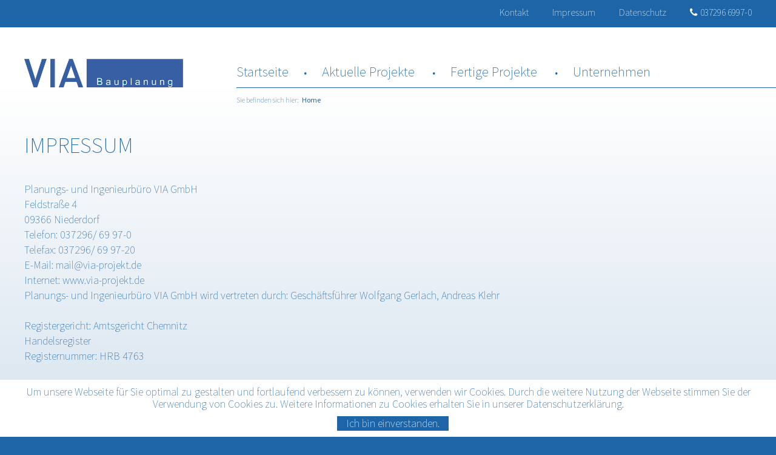

--- FILE ---
content_type: text/html; charset=utf-8
request_url: https://www.via-projekt.de/impressum/
body_size: 2365
content:

<!DOCTYPE html>
<!--[if lt IE 7]>      <html class="no-js lt-ie9 lt-ie8 lt-ie7"> <![endif]-->
<!--[if IE 7]>         <html class="no-js lt-ie9 lt-ie8"> <![endif]-->
<!--[if IE 8]>         <html class="no-js lt-ie9"> <![endif]-->
<!--[if gt IE 8]><!--> <html class="no-js"> <!--<![endif]-->
<html>
    <head>
    <meta charset="utf-8" />
    <meta http-equiv="X-UA-Compatible" content="IE=edge">
    <title>Impressum • Planungs- und Ingenieurbüro VIA GmbH</title>
<meta name="description" content="">
<meta name="robots" content="index, follow">
<link rel="alternate" hreflang="de" href="https://www.via-projekt.de/impressum/" />
<link rel="canonical" href="https://www.via-projekt.de/impressum/" />
 
    <meta name="viewport" content="width=device-width, initial-scale=1">
    
    <link rel="stylesheet" href="/resources/css/swiper.css" type="text/css" media="screen">
    <link rel="stylesheet" href="/resources/css/main.css" type="text/css" media="screen">
    <link rel="stylesheet" href="/resources/css/reset.css" type="text/css" media="screen">
    
    <script src="/resources/js/swiper.js"></script>
    <!--link rel="stylesheet" href="/resources/css/superslides.css">
    <script src="/resources/js/jquery.easing.1.3.js"></script>
    <script src="/resources/js/jquery.animate-enhanced.min.js"></script>
    <script src="/resources/js/jquery.superslides.js" type="text/javascript" charset="utf-8"></script-->
    <script src="/resources/js/leaflet.js"></script>
    <script src='https://www.google.com/recaptcha/api.js'></script>
    
</head>
    <body style="background-color:; color:" class="site_impressum">
<header>
    <div id="nav_top">
        <div class="container">
            <a class="transition" href="/kontakt">Kontakt</a>
            <a class="transition" href="/impressum">Impressum</a>
            <a class="transition" href="/datenschutz">Datenschutz</a>
            <a class="tel transition" href="tel:+03729669970"><i class="fa fa-phone" aria-hidden="true"></i>037296 6997-0</a>
        </div>
    </div>
    <nav>
        <div class="container">
            
            <a href="/" class="logo"><img alt="Logo" src="/media/logo.gif" /></a>
            
            <div class="menubutton">
    <a href="javascript:void(0)" class="menubutton-menu"><i class="fa fa-bars" style="margin-right:5px"></i><span>Navigation</span></a>
</div>
<ul class="nav1"><li><a href="/">Startseite</a></li><span class="dot">•</span><li  class="transition cat-2"><a class='transition' href="/aktuelle-projekte/">Aktuelle Projekte</a></li>
<span class='dot'>•</span><li  class="transition no-link cat-3"><span>Fertige Projekte</span>
<ul class="nav2 id3">
<li  class="transition cat-5"><a class='transition' href="/fertige-projekte/wohnbauten/">Wohnbauten</a></li>
<li  class="transition cat-11"><a class='transition' href="/fertige-projekte/wohn-pflegeeinrichtungen/">Wohn-Pflegeeinrichtungen</a></li>
<li  class="transition cat-12"><a class='transition' href="/fertige-projekte/schulen-sportstaetten/">Schulen/Sportstätten</a></li>
<li  class="transition cat-13"><a class='transition' href="/fertige-projekte/kindertagesstaetten-kinderheime/">Kindertagesstätten/Kinderheime</a></li>
<li  class="transition cat-14"><a class='transition' href="/fertige-projekte/behinderteneinrichtungen/">Behinderteneinrichtungen</a></li>
<li  class="transition cat-15"><a class='transition' href="/fertige-projekte/kirchliche-einrichtungen/">Kirchliche Einrichtungen</a></li>
</ul>
</li>
<span class='dot'>•</span><li  class="transition cat-4"><a class='transition' href="/unternehmen/">Unternehmen</a></li>
<span class='dot'>•</span></ul>

            <div class="breadcrumb"><span>Sie befinden sich hier:</span><span><a href="/">Home</a></span>
</div>
        </div>
    </nav>
</header>
<main class="transition-opacity">  
    <div class="container">
        <div id="content">
            <h1>Impressum</h1>
<p>Planungs- und Ingenieurbüro VIA GmbH<br>
Feldstraße 4<br>
09366 Niederdorf<br>
Telefon: 037296/ 69 97-0<br>
Telefax: 037296/ 69 97-20<br>
E-Mail: mail@via-projekt.de<br>
Internet: www.via-projekt.de<br>
Planungs- und Ingenieurbüro VIA GmbH wird vertreten durch: Geschäftsführer Wolfgang Gerlach, Andreas Klehr<br><br>
Registergericht: Amtsgericht Chemnitz<br>
Handelsregister<br>
Registernummer: HRB 4763<br> <br>
 
Zusätzliche Hinweise:<br>
© Maik Els<br>
© Andreas Klehr
</p>

        </div>
    </div>  
</main>
<div style="clear:both"></div>
<footer>
    <div class="container-full">
    <div class="container">
        <div id="footer-content">
            <div id="footer-left"><img src="/media/logo_footer.jpg" /></div>
            <div id="footer-center">Planungs- und Ingenieurbüro VIA GmbH<br />Feldstraße 4<br />09366 Niederdorf</div>
            <div id="footer-right"><i class="fa fa-phone" aria-hidden="true"></i> 037296 6997-0<br /><i class="fa fa-fax" aria-hidden="true"></i> 037296 6997-20<br /><i class="fa fa-envelope" aria-hidden="true"></i> mail@via-projekt.de</div>
        </div>
    </div>
</div>    
</footer>
    <div class="fixbottom"><div id="cookieCheck">
        <span style="margin-bottom:10px;display:block">Um unsere Webseite für Sie optimal zu gestalten und fortlaufend verbessern zu können, verwenden wir Cookies. Durch die weitere Nutzung der Webseite stimmen Sie der Verwendung von Cookies zu. Weitere Informationen zu Cookies erhalten Sie in unserer <a href="datenschutz" style="background:none; color:#1d65a6; margin:0; padding:0; display:inline">Datenschutzerklärung</a>.</span>
  <a href="JavaScript:cookieCheck()">Ich bin einverstanden.</a>
    </div>
    <script>
    function cookieCheck() {
        var ts = Date();
        if (window.jQuery && typeof window.jQuery.fn.slideUp !== "undefined") {
            $('#cookieCheck').slideUp();
        } else {
            document.getElementById('cookieCheck').style.display = 'none';
        }
        document.cookie = "cookieAccept=" + (ts) + "; expires=Fri, 31 Dec 2049 23:59:59 GMT; path=/";
    }
    </script>
</div>
    
    <script src="/resources/js/jquery.min.js"></script>   
    <script src="/resources/js/jquery-migrate-1.2.1.min.js"></script>
    <script async src="/resources/js/main.js"></script>
    <script async src="/resources/js/plugins.js"></script>

    <script src='//www.google.com/recaptcha/api.js'></script>
    <script type="text/javascript">
        $(function() {
            if (('ontouchstart' in window) || (window.DocumentTouch && document instanceof DocumentTouch)) {
                console.log('touch!');
                $('body').addClass('hasTouch');
            }
        });
    </script>
    <link rel="stylesheet" href="//maxcdn.bootstrapcdn.com/font-awesome/4.4.0/css/font-awesome.min.css">        
    <style>
        .swiper-container {
            width: 100%;
            height: 100%;
        }
        .swiper-slide {
            text-align: center;
            font-size: 18px;
            background: #fff;

            /* Center slide text vertically */
            display: -webkit-box;
            display: -ms-flexbox;
            display: -webkit-flex;
            display: flex;
            -webkit-box-pack: center;
            -ms-flex-pack: center;
            -webkit-justify-content: center;
            justify-content: center;
            -webkit-box-align: center;
            -ms-flex-align: center;
            -webkit-align-items: center;
            align-items: center;
        }
    </style>
    </body>
</html>



--- FILE ---
content_type: text/css
request_url: https://www.via-projekt.de/resources/css/main.css
body_size: 2990
content:
/* source-sans-pro-200 - latin */
@font-face {
	font-family: 'Source Sans Pro';
	font-style: normal;
	font-weight: 200;
	src: url('../fonts/source-sans-pro-v21-latin-200.eot'); /* IE9 Compat Modes */
	src: local(''),
		 url('../fonts/source-sans-pro-v21-latin-200.eot?#iefix') format('embedded-opentype'), /* IE6-IE8 */
		 url('../fonts/source-sans-pro-v21-latin-200.woff2') format('woff2'), /* Super Modern Browsers */
		 url('../fonts/source-sans-pro-v21-latin-200.woff') format('woff'), /* Modern Browsers */
		 url('../fonts/source-sans-pro-v21-latin-200.ttf') format('truetype'), /* Safari, Android, iOS */
		 url('../fonts/source-sans-pro-v21-latin-200.svg#SourceSansPro') format('svg'); /* Legacy iOS */
  }
  
  /* source-sans-pro-regular - latin */
  @font-face {
	font-family: 'Source Sans Pro';
	font-style: normal;
	font-weight: 400;
	src: url('../fonts/source-sans-pro-v21-latin-regular.eot'); /* IE9 Compat Modes */
	src: local(''),
		 url('../fonts/source-sans-pro-v21-latin-regular.eot?#iefix') format('embedded-opentype'), /* IE6-IE8 */
		 url('../fonts/source-sans-pro-v21-latin-regular.woff2') format('woff2'), /* Super Modern Browsers */
		 url('../fonts/source-sans-pro-v21-latin-regular.woff') format('woff'), /* Modern Browsers */
		 url('../fonts/source-sans-pro-v21-latin-regular.ttf') format('truetype'), /* Safari, Android, iOS */
		 url('../fonts/source-sans-pro-v21-latin-regular.svg#SourceSansPro') format('svg'); /* Legacy iOS */
  }
  
  /* source-sans-pro-600 - latin */
  @font-face {
	font-family: 'Source Sans Pro';
	font-style: normal;
	font-weight: 600;
	src: url('../fonts/source-sans-pro-v21-latin-600.eot'); /* IE9 Compat Modes */
	src: local(''),
		 url('../fonts/source-sans-pro-v21-latin-600.eot?#iefix') format('embedded-opentype'), /* IE6-IE8 */
		 url('../fonts/source-sans-pro-v21-latin-600.woff2') format('woff2'), /* Super Modern Browsers */
		 url('../fonts/source-sans-pro-v21-latin-600.woff') format('woff'), /* Modern Browsers */
		 url('../fonts/source-sans-pro-v21-latin-600.ttf') format('truetype'), /* Safari, Android, iOS */
		 url('../fonts/source-sans-pro-v21-latin-600.svg#SourceSansPro') format('svg'); /* Legacy iOS */
  }
  
  /* source-sans-pro-700 - latin */
  @font-face {
	font-family: 'Source Sans Pro';
	font-style: normal;
	font-weight: 700;
	src: url('../fonts/source-sans-pro-v21-latin-700.eot'); /* IE9 Compat Modes */
	src: local(''),
		 url('../fonts/source-sans-pro-v21-latin-700.eot?#iefix') format('embedded-opentype'), /* IE6-IE8 */
		 url('../fonts/source-sans-pro-v21-latin-700.woff2') format('woff2'), /* Super Modern Browsers */
		 url('../fonts/source-sans-pro-v21-latin-700.woff') format('woff'), /* Modern Browsers */
		 url('../fonts/source-sans-pro-v21-latin-700.ttf') format('truetype'), /* Safari, Android, iOS */
		 url('../fonts/source-sans-pro-v21-latin-700.svg#SourceSansPro') format('svg'); /* Legacy iOS */
  }
  

/* MAIN */

html {width:100%;height:100%; background:#1d65a6}
body {margin:0; height: auto; width: 100%; background: #fff;
font-family: 'Source Sans Pro', sans-serif;
color:#1d65a6; font-size:18px; font-weight:300
}

.no-slider {max-width:100%}

.container {width:1200px; margin:0 auto;clear:both; position:relative}
.container-full {width:100%}

.logo img {margin-top:52px; width:262px;}

a {text-decoration: none}
#content a {color:inherit !Important; text-decoration: underline;}

.transition {-webkit-transition: all 400ms ease-in-out;
-moz-transition: all 400ms ease-in-out;
-ms-transition: all 400ms ease-in-out;
-o-transition: all 400ms ease-in-out;
transition: all 400ms ease-in-out;}
.transition-opacity {-webkit-transition: opacity 400ms ease-in-out;
-moz-transition: opacity 400ms ease-in-out;
-ms-transition: opacity 400ms ease-in-out;
-o-transition: opacity 400ms ease-in-out;
transition: opacity 400ms ease-in-out;}

.trenner {height: 1px; background-color: #1d65a6; margin: 50px 0}

header {
 z-index:4; position:relative;}
header a, footer a, header span {color:#1d65a6;}
main {z-index:3; position:relative; padding-bottom:50px; float:left; width:100%;
background: #ffffff; /* Old browsers */
background: -moz-linear-gradient(top,  #ffffff 0%, #d2e0ed 100%); /* FF3.6-15 */
background: -webkit-linear-gradient(top,  #ffffff 0%,#d2e0ed 100%); /* Chrome10-25,Safari5.1-6 */
background: linear-gradient(to bottom,  #ffffff 0%,#d2e0ed 100%); /* W3C, IE10+, FF16+, Chrome26+, Opera12+, Safari7+ */
filter: progid:DXImageTransform.Microsoft.gradient( startColorstr='#ffffff', endColorstr='#d2e0ed',GradientType=0 ); /* IE6-9 */
}
.main-fixed {margin-top:180px;}

.text-center {text-align:center}

h1 {display:inline-block;font-weight: 200;text-transform:uppercase; font-size:35px; line-height:35px}

/* NAVIGATION */

.menubutton {font-weight:300; display: none; height:27px;margin: 0 auto; position: absolute;text-align: center;width: 75%; right:20px; top:53px; font-size:23.18px}
.menubutton a:first-child {float:left;}
.menubutton a:last-child {float:right;}

#line {padding-left: 100%;}

#nav_top {background:#1d65a6;height:45px;}
#nav_top .container {text-align:right;padding: 11px 0;line-height: 1;}
#nav_top a {font-size:15.8px;margin-left:35px;color:#fff; font-weight:300}
#nav_top a:hover, footer a:hover {border-bottom:1px solid #fff;}
#nav_top i {margin-right:5px;}

ul.nav1 {width:850px; position:absolute;text-align: justify; cursor:default; right:0; border-bottom: 1px solid #1d65a6; height:40px; top:60px;}
ul.nav1 li {list-style: none;}
ul.nav1 > li.cat-1 {margin-right:45px;}
ul.nav1 > li {display:inline-block; margin-right:25px; margin-left:25px;}
ul.nav1 > li:first-child {margin-left:0}
ul.nav1 > li:last-of-type {margin-right:0}
ul.nav1 > span:last-of-type {display:none}
ul.nav1 > li > span {cursor:default}
ul.nav1 > li > a, ul.nav1 > li > span {font-size:23.18px; font-weight:300; text-align: center;display: block;position:relative;}
ul.nav1 > li.active > a {font-weight:400;color:#ffae00}
ul.nav1 > li.active > a::after {content: "";display: block;height: 8px;width: 100%;position: absolute;left: 0;bottom: -13px;border-bottom: 8px solid #ffae00;}

ul.nav1 > li:first-child > a {margin-left:0}
ul.nav1 > li:last-child > a {margin-right:0}

.fixed {top:0 !important; position:fixed !important; width:100%; top:-115px !important;background:rgba(255,255,255,.95)}

/* Subnavigation */

ul.nav2 {top:39px; display:none; position: absolute; z-index:4; padding: 15px;box-shadow:0 10px 10px rgba(0,0,0,0.0);background:#ffae00}
ul.nav2 > li > a {display:block; font-size:18px; text-align:center; color:#fff; padding:5px; border-bottom:1px solid rgba(255,255,255,0.2)}
ul.nav2 > li:first-child > a {border-top:1px solid rgba(255,255,255,0.2)}
ul.nav2 > li:hover > a {background: rgba(255,255,255,0.2)}

/* Banner Teaser */

#teaser {top:50px; width:100%; font-size:1.7vw;font-weight:500; color:#dbf6fb; position: absolute; text-align:center;}
#teaser span {display: block;font-weight:300; color:#000; font-size:46%; margin-top:7px; text-align:center}

/* CONTENT */

#content {padding-top: 50px; padding-bottom: 25px; line-height:25px}

/* FOOTER */

footer {position:relative; z-index: 3}
footer img {position: relative;z-index: 1;}
footer div {line-height: 1.5; font-size: 21.47px; color: #fff; font-weight:200; color:#d8e4f0;}
footer div a {color: #d8e4f0;border-bottom:1px solid rgba(255,255,255,0)}
footer div a:hover {border-bottom:1px solid rgba(255,255,255,1); color:rgba(255,255,255,1)}
footer > div:last-child {height:203px; background:#1d65a6}
#footer-content {padding-top:60px;width: 950px;margin: 0 auto;}
#footer-content div {float:left;padding: 0 40px 46px 40px;border-left: 1px solid #33a5c6;}
#footer-content div:first-child {border-left:0}
footer .fa {font-size: 17px;margin-right:5px}
footer .fa.fa-phone {font-size: 19px;}

/* COOKIE CHECK */

#cookieCheck{
    background-color: #fff;
    bottom: 0;
    color:#1d65a6;
    padding: 10px;
    position: fixed;
    text-align: center;
    text-shadow: none !important;
    width: 100%;
    z-index: 50000;
}

#cookieCheck a {
	display:inline-block;
	background-color: #1d65a6;
    color: #fff;
    margin-left: 15px;
    padding: 2px 15px;
    text-decoration: none;
}

#cookieCheckwrap > div:first-child {float:left; text-align: left}
#cookieCheckwrap > div:last-child {float:right; text-align: right}

.caption {font-weight:400; position:absolute; background:rgba(29,101,166,.75); width:auto; height:auto; color:#fff; right:0; bottom: 50px;font-size: 24px; padding:15px 18px 18px 18px;}
.swiper-slide img {width:100%;}
.swiper-container {margin-bottom:0px;}
.swiper-slide {background:none !important}
.swiper-button-prev {left:-40px !important;}
.swiper-button-next {right:-40px !important;}
.swiper-container-wrapper {position:relative;}
.swiper-button-prev, .swiper-button-next {background: none !important; height: auto !important}
.swiper-button-prev i, .swiper-button-next i {font-size:45px}

/*Kategorien*/
.kategorien {margin: 25px 0;float: left;width:100%}
.kategorien li {list-style:none; position:relative;width:32%;float:left; margin-right:2%; margin-bottom:1.8%}
.kategorien li img {width:100%;}
.kategorien li:hover img {filter:saturate(2);box-shadow:0 0 15px rgba(0,0,0,.35)}
.kategorien li:hover .kategoriencaption {background:rgba(29,101,166,1);box-shadow:0 0 25px rgba(0,0,0,.35)}
.kategorien li:nth-child(3n+3) {margin-right:0}
.kategoriencaption {
background:rgba(29,101,166,0.85); position:absolute; width:70%; left:-5px;bottom:5px; padding:10px 15px 10px 10px;color:#fff;text-align: right;font-weight: 400;left: -10px;bottom: 16px
}

/*breadcrumb*/
.breadcrumb span:first-child {margin-right:5px}
.breadcrumb span:last-child {font-weight:400;}
.breadcrumb span {font-size:12px;margin-right:5px;}
.breadcrumb {margin-top: 10px; width:850px;position:absolute; right:0; line-height:10px}



/* RESPONSIVE */
@media screen and (max-width: 1330px) {
	.swiper-container-wrapper {width: 93%;	margin: 0 auto;}
	.no-slider {width:93%;	margin-left:3.3%;}
}

@media screen and (max-width: 1260px) {
	.container {width:100%; padding-left:20px !important;padding-right:20px !important;}
	#nav_top {right:20px;}
	ul.nav1 > li > a, ul.nav1 > li > span {margin:0; text-align:right}
	ul.nav1 > li.cat-1 > a {text-align:left;}
	.kategoriencaption {width:88%; font-size:15px}	
}

@media screen and (max-width: 1130px) {
	#teaser {top:30px;font-size:2.5vw;}
}

@media screen and (max-width: 1180px) {
	ul.nav1 > li.cat-1 {margin-right:25px;}
}
@media screen and (max-width: 1098px) {
	#cookieCheck a {display:block; margin:15px auto 0 auto; width: 230px}
}

@media screen and (max-width: 970px) {
	.caption {height: 64px;font-size: 35px;padding:19px;bottom:44px;}
	
}

/* Hamburger Menü */

@media screen and (max-width: 1080px) {
	ul.nav1 > li.active > a, ul.nav1 > li.active > span {color:#fff!important; font-weight: bold;}
	ul.nav1 > li > a, ul.nav1 > li > span {}
	ul.nav1 .dot {display:none}
	ul.nav1 {z-index:5000; top:115px; width:100% !important; border-bottom:0}
	ul.nav1 > li.active > a::after {display:none !important}
	ul.nav1 {display:none; height: auto; background:#ffae00;}
	ul.nav1 > .cat-1 {display:none}
	.menubutton {display: block;}
	ul.nav1 > li {display:block;margin: 0px;}
	ul.nav2 {position:relative;top:0; box-shadow:none; margin-bottom:15px}
	ul.nav1 > li > a, ul.nav1 > li > span {padding-top:7px; text-align: center; padding-bottom:7px;margin-bottom:0px;}
	ul.nav1 > li:hover > a, ul.nav1 > li.active > a, ul.nav1 > li.active > span {border-bottom:none !Important}
	ul.nav1 > li.active > a, ul.nav1 > li.active > span {font-weight:bold;}
	ul.nav1 a, 	ul.nav1 span {color:#fff;}
	
	.logo img {margin-top:27px}
	.breadcrumb {width:auto !important; right:auto; position:relative;left:0}
	
	#teaser {position:relative;top:-6px; background: rgba(0,0,0,.5); padding:15px;font-size:3.5vw;}
	#color-line {margin-top: -6px;}
	#teaser span {color:rgba(255,255,255,0.5)}
	.teaser_content {padding:0}
	
	#content {padding-top:15px;}
	
	#footer-content div {padding:0 20px 46px 20px}
	footer div {font-size:16px;}
	footer > div:last-child {height:161px;}
	#footer-content {width:659px;padding-top: 43px;}
	#footer-content #footer-left {padding-left:0}
	#footer-content #footer-right {padding-right:0}
}

@media screen and (max-width: 880px) {
	.kategorien li {width:48%; margin-right:4%;margin-bottom:4%}
	.kategorien li:nth-child(3n+3) {margin-right:4%}
	.kategorien li:nth-child(2n+2) {margin-right:0%}
}

@media screen and (max-width: 820px) {
	#cookieCheckwrap > div:first-child, #cookieCheckwrap a {font-size: 13px;}
	.swiper-button-prev i, .swiper-button-next i {font-size:35px}
	.swiper-button-prev, .swiper-button-next {width:auto !important}
	.swiper-button-prev {left:-33px !important;}
	.swiper-button-next {right:-33px !important;}
}
@media screen and (max-width: 740px) {
	#cookieCheck a {margin-top:10px;}
}

@media screen and (max-width: 720px) {
	.swiper-container {margin-bottom:15px;}
	/*h1 {margin-bottom:0}*/
}
@media screen and (max-width: 690px) {
	#footer-content {width:100%; padding-top:30px;}
	#footer-content div {float:none; text-align: left; width:100% !important;padding:0 20px 30px 20px}
	#footer-content div:last-child {float:none}
}

@media screen and (max-width: 680px) {
	.caption {height: 50px;font-size: 22px;padding: 13px;bottom: 39px;}
	
}

@media screen and (max-width: 650px) {
	#nav_top a {margin-left:15px;}
	main {padding-bottom:0}
	footer > div:last-child {height: 302px;}
	
}

@media screen and (max-width: 600px) {
	.kategorien li {width:100%; margin-right:0% !important;margin-bottom:30px !important;}
}

@media screen and (max-width: 520px) {
	.swiper-button-prev i, .swiper-button-next i {font-size:25px}
	.swiper-button-prev, .swiper-button-next {width:auto !important}
	.swiper-button-prev {left:-25px !important;}
	.swiper-button-next {right:-25px !important;}
	.caption {height: 35px;font-size: 17px; padding: 4px 10px; bottom: 0px;}
}

@media screen and (max-width: 480px) {
	.logo img {width:190px;}
	.menubutton {top:40px;}
	ul.nav1 {top: 102px;}
}

@media screen and (max-width: 420px) {
	.menubutton-menu span {display:none}
	#nav_top a {font-size:14px;}
	#nav_top a:first-child {margin-left:0}
}

@media screen and (max-width: 375px) {
	#nav_top .tel {display: none;}
}

--- FILE ---
content_type: application/javascript
request_url: https://www.via-projekt.de/resources/js/main.js
body_size: 411
content:
// SUBMEN�

function submenu() {
	$( "ul.nav1 > li" ).each(function() {
	  $(this).has('ul').addClass('has-sub');
	});
	
	$('ul.nav1 > li.has-sub').hover(function() {
		$("main").css('opacity','0.50');
		$("main").css('filter','blur(1px)');
	},
	function() {
		$("main").css('opacity','1');
		$("main").css('filter','blur(0px)');
	});
	
	$('ul.nav1 > li').hover(function() {                                     
		// Anpassung Submen� an Hauptnavipunkt //
		$(this).find("> ul").css('min-width',$(this).width());
		// $(this).find("> ul, > div").stop().slideDown(600);		
		$(this).find("> ul, > div").stop().slideDown(400);		
		
	},
	function() {
		// $(this).find("> ul, > div").stop().slideUp(10);
		$(this).find("> ul, > div").stop().slideUp(300);
		
	});  
}

$(function() {
	submenu();
	$('.menubutton').click(function() {
		$('.nav1').slideToggle('slow');
	});
	$('.nav1 > li').click(function() {
		$(this).toggleClass('clicked');
	});
});

/*
$(function(){
	$(window).scroll(function(){
		if( $(window).scrollTop() >= 114 ) {
			$('header').addClass('fixed');
			$('main').addClass('main-fixed');
			
			// ...
		} else {
			$('header').removeClass('fixed');
			$('main').removeClass('main-fixed');
		}
	}); 
});
*/

$(window).load(function() {
	var nav1Width = $('.nav1').width();
	$(window).on('resize', function() {
		if ($(window).width() > 1243) {
			// Position Hauptmen� rechts am Bildschirmrand
			var rand = $(window).width()-$(".container").width();
			rand = parseInt(rand / 2, 10);
			$('.nav1').css('width',nav1Width+(rand));
			$('.nav1').css('margin-right',-(rand));
			$('.breadcrumb').css('width',nav1Width);
		} else if ($(window).width() > 1178) {
			$('.nav1').css('width','750px');
			$('.breadcrumb').css('width','750px');
			$('.nav1').css('margin-right',0);
		} else if ($(window).width() < 1079) {
			$('.nav1').css('width','580px');
			$('.breadcrumb').css('width','580px');
			$('.nav1').css('margin-right',0);
		}
	});
	
	$(window).trigger('resize');
});